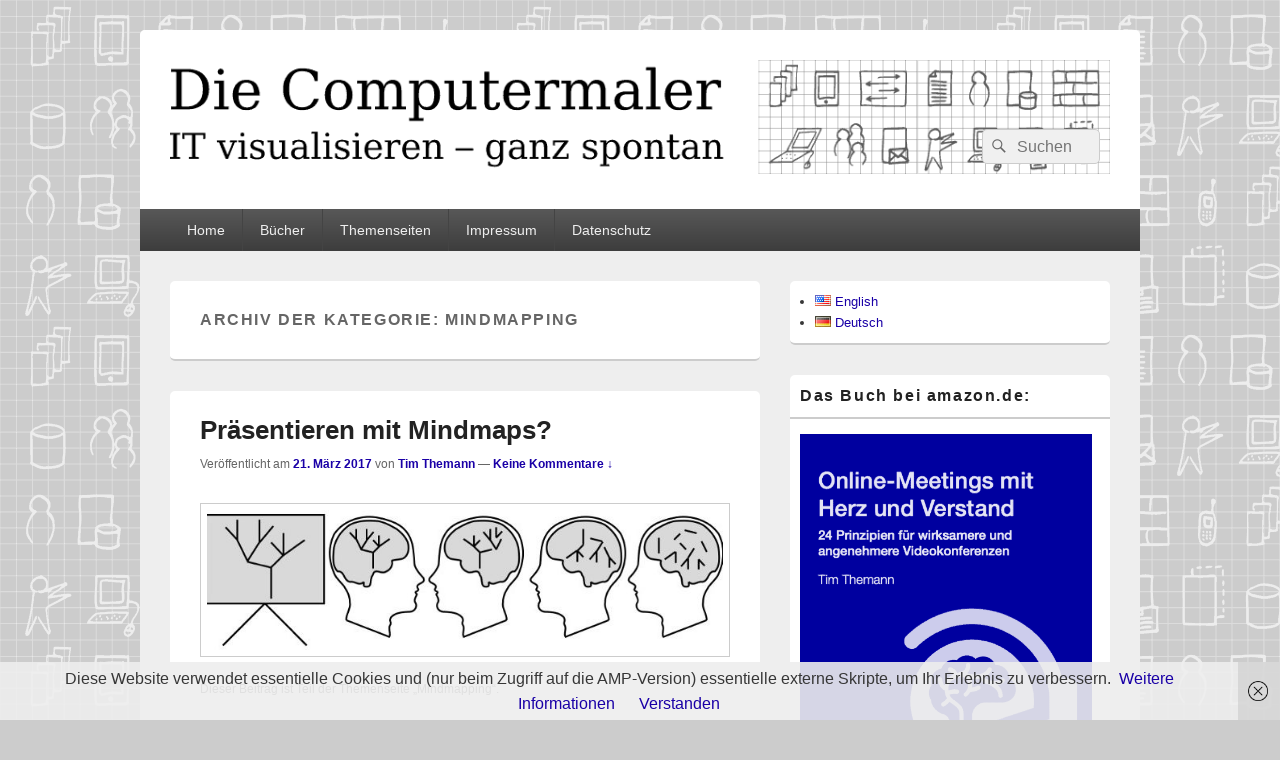

--- FILE ---
content_type: text/html; charset=UTF-8
request_url: https://die-computermaler.de/category/mindmapping/
body_size: 15185
content:
<!DOCTYPE html> <!--[if IE 6]><html id="ie6"  xmlns="http://www.w3.org/1999/xhtml" prefix="" lang="de-DE"> <![endif]--> <!--[if IE 7]><html id="ie7"  xmlns="http://www.w3.org/1999/xhtml" prefix="" lang="de-DE"> <![endif]--> <!--[if IE 8]><html id="ie8"  xmlns="http://www.w3.org/1999/xhtml" prefix="" lang="de-DE"> <![endif]--> <!--[if !(IE 6) | !(IE 7) | !(IE 8)  ]><!--><html  xmlns="http://www.w3.org/1999/xhtml" prefix="" lang="de-DE"> <!--<![endif]--><head><meta charset="UTF-8" /><meta name="viewport" content="width=device-width, initial-scale=1"><link rel="profile" href="http://gmpg.org/xfn/11" /><link rel="pingback" href="https://die-computermaler.de/xmlrpc.php" /><meta name="referrer" content="no-referrer"><meta name="description" content="Content filed under the Mindmapping category." /><meta name="keywords" content="mindmapping" /><meta property="og:type" content="website" /><meta property="og:site_name" content="Die Computermaler" /><meta property="og:title" content="Mindmapping" /><meta property="og:url" content="https://die-computermaler.de/category/mindmapping/" /><meta property="og:description" content="Content filed under the Mindmapping category." /><meta property="og:locale" content="de" /><meta name="twitter:card" content="summary_large_image" /><meta name="twitter:creator" content="@computermaler" /><meta name="twitter:site" content="@computermaler" /><meta name="twitter:title" content="Mindmapping" /><meta name="twitter:description" content="Content filed under the Mindmapping category." /><link rel="publisher" type="text/html" title="Die Computermaler" href="https://die-computermaler.de/" /><style id="aoatfcss" media="all">:root{--wp-admin-theme-color:#007cba;--wp-admin-theme-color-darker-10:#006ba1;--wp-admin-theme-color-darker-20:#005a87}:root{--wp-admin-theme-color:#007cba;--wp-admin-theme-color-darker-10:#006ba1;--wp-admin-theme-color-darker-20:#005a87}@font-face{font-family:"Genericons";src:url(//die-computermaler.de/wp-content/themes/catch-box/genericons/./Genericons.eot);src:url(//die-computermaler.de/wp-content/themes/catch-box/genericons/./Genericons.eot?) format("embedded-opentype");font-weight:400;font-style:normal}@media screen and (-webkit-min-device-pixel-ratio:0){@font-face{font-family:"Genericons";src:url(//die-computermaler.de/wp-content/themes/catch-box/genericons/./Genericons.svg#Genericons) format("svg")}}.genericon{font-size:16px;vertical-align:top;text-align:center;display:inline-block;font-family:"Genericons";font-style:normal;font-weight:400;font-variant:normal;line-height:1;text-decoration:inherit;text-transform:none;-moz-osx-font-smoothing:grayscale;-webkit-font-smoothing:antialiased;speak:none}.genericon-menu:before{content:"\f419"}html,body,div,span,h1,h2,h3,p,a,strong,ol,ul,li,form,label{border:0;font-family:inherit;font-size:100%;font-style:inherit;font-weight:inherit;margin:0;outline:0;padding:0;vertical-align:baseline}:focus{outline:0}body{background:#fff;line-height:1}ol,ul{list-style:none}a img{border:0}article,aside,footer,header,nav,section{display:block}button{-webkit-appearance:button}.site{width:1000px}#primary{float:left;width:590px}#secondary{width:320px}#secondary{float:right}#hgroup{display:block}.site{margin:30px auto}#main{padding:30px 30px 0}#header-content,#access div{margin:0 30px}#header-content{padding:30px 0}.hentry,p,ul,ol,.widget{margin-bottom:30px}.hentry{padding:10px 30px 30px}.entry-title{padding:10px 0 5px}ul,ol{margin-left:25px}.entry-summary{padding-top:30px}#access ul.menu{margin:0;padding:0}.widget{padding:10px}.widget-title{margin:0 -10px 10px;padding:0 10px 10px}#content .entry-summary img{margin-bottom:1em}body,button,input{color:#373737;font-family:"Helvetica Neue",Helvetica,Arial,sans-serif;font-size:16px;font-weight:300;line-height:1.62em}body{background:#ccc}.site{background:#eee;-moz-border-radius:5px;border-radius:5px}h1,h2,h3{clear:both;line-height:1.4}ul{list-style:disc}ol{list-style-type:decimal}ul ul{margin-bottom:0}strong{font-weight:700}a{color:#337ab7;text-decoration:none}.search-submit:before,a#scrollup{-moz-osx-font-smoothing:grayscale;-webkit-font-smoothing:antialiased;display:inline-block;font-family:"Genericons";font-size:16px;font-style:normal;font-variant:normal;font-weight:400;line-height:1;speak:none;text-align:center;text-decoration:inherit;text-transform:none;vertical-align:top}.screen-reader-text{clip:rect(1px,1px,1px,1px);height:1px;overflow:hidden;position:absolute!important;width:1px;word-wrap:normal!important}.site .skip-link{background-color:#f1f1f1;box-shadow:0 0 1px 1px rgba(0,0,0,.2);color:#21759b;display:block;font:bold 14px/normal "Helvetica Neue",Helvetica,Arial,sans-serif;left:-9999em;outline:none;padding:15px 23px 14px;text-decoration:none;text-transform:none;top:-9999em}.clearfix:after{visibility:hidden;display:block;font-size:0;content:" ";clear:both;height:0}.clearfix{display:inline-block}.clearfix{display:block}.widget:after{content:"\0020";display:block;height:0;clear:both;visibility:hidden}#branding{background-color:#fff;position:relative;z-index:51;-moz-border-radius:5px 5px 0 0;border-radius:5px 5px 0 0}#site-title{padding:0;font-size:36px;line-height:46px;margin:0}#site-title a{color:#111;font-weight:700;text-decoration:none}#site-description{color:#555;font-size:14px;line-height:1.62em;margin:0}.logo-wrap{clear:both;display:inline-block;float:left;max-width:100%}#branding img{height:auto;max-width:100%}#site-logo{line-height:0}#branding #site-logo img{margin:0}#access{background:#3d3d3d;background:-moz-linear-gradient(#585858,#3d3d3d);background:-o-linear-gradient(#585858,#3d3d3d);background:-webkit-gradient(linear,0% 0%,0% 100%,from(#585858),to(#3d3d3d));background:-webkit-linear-gradient(#585858,#3d3d3d);clear:both;display:block;float:left;margin:0 auto;width:100%}#access ul.menu{font-size:14px;list-style:none}#access ul.menu li{border-left:1px solid #444;float:left;position:relative}#access ul.menu a{color:#eee;line-height:3em;padding:0 1.2125em;text-decoration:none}#access ul.menu a{display:block}#access ul.menu ul{-moz-box-shadow:0 3px 3px rgba(0,0,0,.2);-webkit-box-shadow:0 3px 3px rgba(0,0,0,.2);box-shadow:0 3px 3px rgba(0,0,0,.2);float:left;margin:0;position:absolute;top:3em;left:-999em;list-style:none;width:188px;z-index:99999}#access ul.menu ul a{background:#f9f9f9;border-bottom:1px dotted #ccc;color:#444;font-size:13px;font-weight:400;height:auto;line-height:1.4em;padding:10px;width:168px}#access ul.menu li:first-child,#access ul.menu ul li{border:none}#access .menu .current-menu-item>a,#access .menu .current-menu-ancestor>a,#access .menu .current_page_item>a{font-weight:700}#access ul.menu ul a{box-sizing:content-box}.searchform{position:relative}#branding .searchform{float:right}.search-field{background-color:#f0f0f0;border:1px solid #ccc;border-radius:5px;-webkit-border-radius:5px;-webkit-appearance:none;-webkit-box-sizing:border-box;-moz-box-sizing:border-box;box-sizing:border-box;color:#222;padding:4px 10px 4px 34px;width:100%}#branding .search-field{-webkit-box-sizing:content-box;-moz-box-sizing:content-box;box-sizing:content-box;float:right;width:72px}.search-submit{background:transparent none;border:none;bottom:0;color:#666;overflow:hidden;padding:0;position:absolute;top:0;left:0;width:30px}.search-submit:before{content:"\f400";font-size:18px;left:2px;line-height:32px;position:relative;width:30px}#main{background-color:#eee;clear:both}.hentry{background-color:#fff;border-bottom:2px solid #ccc;-moz-border-radius:5px;border-radius:5px;position:relative;width:auto;word-wrap:break-word}.entry-title{clear:both;font-size:26px;font-weight:700;line-height:1.5em}.entry-title,.entry-title a{color:#222;text-decoration:none}.entry-meta{color:#666;clear:both;font-size:12px;line-height:18px}.entry-meta a{font-weight:700}.widget img{max-width:100%;text-align:center}img[class*=attachment-]{height:auto}img.size-full,img.wp-post-image{max-width:97.4%;height:auto}p img{margin-top:.4em}img.wp-post-image{border:1px solid #ccc;-webkit-box-sizing:border-box;-moz-box-sizing:border-box;box-sizing:border-box;max-width:100%;padding:6px}.widget-area{font-size:13px;line-height:1.62em}.widget{background-color:#fff;border-bottom:2px solid #ccc;-moz-border-radius:5px;border-radius:5px;clear:both}.widget-title{border-bottom:2px solid #ccc;color:#222;font-size:16px;font-weight:700;letter-spacing:.1em}.widget ul{font-size:15px;margin:0 0 0 1em}.widget ul li{font-size:13px}.widget a{font-weight:400;text-decoration:none}a#scrollup{background-color:#000;bottom:20px;border-radius:5px;-moz-border-radius:5px;-webkit-border-radius:5px;color:#fff;display:none;font-size:24px;padding:5px;position:fixed;right:20px;text-decoration:none;opacity:.5;filter:alpha(opacity=50);z-index:999}a#scrollup:before{content:'\f432'}.mobile-menu-anchor{display:none}.mobile-menu-text{font-size:16px;line-height:1;padding:0 10px;vertical-align:top}#mobile-header-left-menu{float:left}.mobile-menu-anchor a.genericon-menu{color:#ddd;font-size:20px;padding:10px;text-decoration:none}#mobile-header-left-menu a.genericon-menu{padding-left:20px}.one-menu #mobile-header-left-menu a.genericon-menu{padding-left:10px}@-ms-viewport{width:device-width}@viewport{width:device-width}@media screen and (max-width:1024px){.site{width:960px}#primary{width:565px}.site{margin:25px auto}#main{padding:25px 25px 0}#header-content{margin:0 25px}#header-content{padding:25px 0}.hentry,p,ul,ol,.widget{margin-bottom:25px}.hentry{padding:10px 25px 25px}.entry-title{padding:10px 0 5px}.entry-summary{padding-top:20px}}@media screen and (max-width:990px){.site{width:910px}#primary{width:515px}}@media screen and (max-width:960px){.site{width:720px}#primary,#secondary{display:block;float:none;width:100%}#access ul.menu a{font-size:15px;line-height:3em;padding:0 20px;text-align:left}#access ul.menu ul a{font-size:15px;line-height:1.66em}.menu-access-wrap{background-color:#3d3d3d;clear:both;display:block;padding:0;position:relative}#access,#access ul.menu ul a{background:0 0;background-color:#3d3d3d;color:#eee;border:none}.site-header-menu{display:none;width:100%}.mobile-menu-anchor{display:inline-block}#access ul.menu li{border-left:none;float:none}.menu-access-wrap #access ul.menu li{border-bottom:1px dotted #ccc}.site-header-menu #access .menu-item-has-children>a{margin-right:45px;padding-right:0}#access ul.menu ul{position:relative;box-shadow:none}#access ul.menu ul{left:auto;position:relative;top:auto;width:100%}#access ul.menu ul a{width:auto;padding-left:30px}.site-header-menu #access ul ul{display:none}.one-menu .menu-access-wrap{text-align:center}.one-menu #mobile-header-left-menu{float:none}.site{margin:20px auto}#main{padding:20px 20px 0}#header-content{margin:0 20px}#access div{margin:0}#header-content{padding:20px 0}.hentry,p,ul,ol,.widget{margin-bottom:20px}.hentry{padding:10px 20px 20px}.entry-summary{padding-top:20px}}@media screen and (max-width:767px){.site{width:600px}.logo-wrap{display:block;float:none;text-align:center}#branding .searchform,#branding .search-field{float:none}#branding .searchform{display:inline-block;margin-top:0;position:relative;right:auto;text-align:center;top:auto}#header-content{text-align:center}#site-title{padding:0}#site-title,#site-description{margin-right:0}#site-title{font-size:28px;line-height:38px}#access ul{font-size:12px}.entry-title{font-size:22px}.entry-meta{font-size:12px}}@media screen and (max-width:640px){.site{width:460px}}@media screen and (max-width:479px){.site{width:100%}#branding{border-radius:0}img.size-full,img.wp-post-image{max-width:94.6%}#site-title{font-size:26px;line-height:36px}#site-description{font-size:12px}.site{margin:0 auto}#main{padding:15px 15px 0}#header-content{margin:0 15px}#header-content{padding:15px 0}.hentry,p,ul,ol,.widget{margin-bottom:15px}.hentry{padding:10px 15px 15px}.entry-title{padding:10px 0 5px}.entry-summary{padding-top:15px}}@media screen and (max-width:360px){.mobile-menu-text{font-size:14px}}@media screen and (max-width:320px){img.size-full,img.wp-post-image{max-width:92%;padding:3%}.hentry,.widget{border-radius:0}#main{padding:10px 0 0}#header-content{margin:0 10px}#header-content{padding:10px 0}.hentry,p,ul,ol,.widget{margin-bottom:10px}.hentry{padding:5px 10px 10px}.entry-title{padding:8px 0 4px}}body{-webkit-font-feature-settings:"liga";font-feature-settings:"liga";-ms-font-feature-settings:normal}.clearfix:after{content:".";display:block;height:0;clear:both;visibility:hidden}a{color:#1a00a7}#site-title,#site-description{position:absolute!important;clip:rect(1px 1px 1px 1px);clip:rect(1px,1px,1px,1px)}body.custom-background{background-image:url("https://die-computermaler.de/wp-content/uploads/2015/06/Die-Computermaler-Hintergrund.png");background-position:left top;background-size:auto;background-repeat:repeat;background-attachment:scroll}#header-content{padding:30px 0 0}#branding .searchform{right:10px;top:-45px}.hentry p{text-align:justify}</style><link rel="stylesheet" media="print" href="https://die-computermaler.de/wp-content/cache/autoptimize/css/autoptimize_c914c03a778ae2f8e5947844072bfcb7.css" onload="this.onload=null;this.media='all';"><noscript id="aonoscrcss"><link media="all" href="https://die-computermaler.de/wp-content/cache/autoptimize/css/autoptimize_c914c03a778ae2f8e5947844072bfcb7.css" rel="stylesheet"></noscript><title>Mindmapping - Die Computermaler</title><meta name='robots' content='max-image-preview:large' /><style>img:is([sizes="auto" i], [sizes^="auto," i]) { contain-intrinsic-size: 3000px 1500px }</style><link rel="alternate" type="application/rss+xml" title="Die Computermaler &raquo; Feed" href="https://die-computermaler.de/feed/" /><link rel="alternate" type="application/rss+xml" title="Die Computermaler &raquo; Kommentar-Feed" href="https://die-computermaler.de/comments/feed/" /><link rel="alternate" type="application/rss+xml" title="Die Computermaler &raquo; Mindmapping Kategorie-Feed" href="https://die-computermaler.de/category/mindmapping/feed/" /><style id='wp-block-library-theme-inline-css' type='text/css'>.wp-block-audio :where(figcaption){color:#555;font-size:13px;text-align:center}.is-dark-theme .wp-block-audio :where(figcaption){color:#ffffffa6}.wp-block-audio{margin:0 0 1em}.wp-block-code{border:1px solid #ccc;border-radius:4px;font-family:Menlo,Consolas,monaco,monospace;padding:.8em 1em}.wp-block-embed :where(figcaption){color:#555;font-size:13px;text-align:center}.is-dark-theme .wp-block-embed :where(figcaption){color:#ffffffa6}.wp-block-embed{margin:0 0 1em}.blocks-gallery-caption{color:#555;font-size:13px;text-align:center}.is-dark-theme .blocks-gallery-caption{color:#ffffffa6}:root :where(.wp-block-image figcaption){color:#555;font-size:13px;text-align:center}.is-dark-theme :root :where(.wp-block-image figcaption){color:#ffffffa6}.wp-block-image{margin:0 0 1em}.wp-block-pullquote{border-bottom:4px solid;border-top:4px solid;color:currentColor;margin-bottom:1.75em}.wp-block-pullquote cite,.wp-block-pullquote footer,.wp-block-pullquote__citation{color:currentColor;font-size:.8125em;font-style:normal;text-transform:uppercase}.wp-block-quote{border-left:.25em solid;margin:0 0 1.75em;padding-left:1em}.wp-block-quote cite,.wp-block-quote footer{color:currentColor;font-size:.8125em;font-style:normal;position:relative}.wp-block-quote:where(.has-text-align-right){border-left:none;border-right:.25em solid;padding-left:0;padding-right:1em}.wp-block-quote:where(.has-text-align-center){border:none;padding-left:0}.wp-block-quote.is-large,.wp-block-quote.is-style-large,.wp-block-quote:where(.is-style-plain){border:none}.wp-block-search .wp-block-search__label{font-weight:700}.wp-block-search__button{border:1px solid #ccc;padding:.375em .625em}:where(.wp-block-group.has-background){padding:1.25em 2.375em}.wp-block-separator.has-css-opacity{opacity:.4}.wp-block-separator{border:none;border-bottom:2px solid;margin-left:auto;margin-right:auto}.wp-block-separator.has-alpha-channel-opacity{opacity:1}.wp-block-separator:not(.is-style-wide):not(.is-style-dots){width:100px}.wp-block-separator.has-background:not(.is-style-dots){border-bottom:none;height:1px}.wp-block-separator.has-background:not(.is-style-wide):not(.is-style-dots){height:2px}.wp-block-table{margin:0 0 1em}.wp-block-table td,.wp-block-table th{word-break:normal}.wp-block-table :where(figcaption){color:#555;font-size:13px;text-align:center}.is-dark-theme .wp-block-table :where(figcaption){color:#ffffffa6}.wp-block-video :where(figcaption){color:#555;font-size:13px;text-align:center}.is-dark-theme .wp-block-video :where(figcaption){color:#ffffffa6}.wp-block-video{margin:0 0 1em}:root :where(.wp-block-template-part.has-background){margin-bottom:0;margin-top:0;padding:1.25em 2.375em}</style><style id='classic-theme-styles-inline-css' type='text/css'>/*! This file is auto-generated */
.wp-block-button__link{color:#fff;background-color:#32373c;border-radius:9999px;box-shadow:none;text-decoration:none;padding:calc(.667em + 2px) calc(1.333em + 2px);font-size:1.125em}.wp-block-file__button{background:#32373c;color:#fff;text-decoration:none}</style><style id='global-styles-inline-css' type='text/css'>:root{--wp--preset--aspect-ratio--square: 1;--wp--preset--aspect-ratio--4-3: 4/3;--wp--preset--aspect-ratio--3-4: 3/4;--wp--preset--aspect-ratio--3-2: 3/2;--wp--preset--aspect-ratio--2-3: 2/3;--wp--preset--aspect-ratio--16-9: 16/9;--wp--preset--aspect-ratio--9-16: 9/16;--wp--preset--color--black: #000000;--wp--preset--color--cyan-bluish-gray: #abb8c3;--wp--preset--color--white: #ffffff;--wp--preset--color--pale-pink: #f78da7;--wp--preset--color--vivid-red: #cf2e2e;--wp--preset--color--luminous-vivid-orange: #ff6900;--wp--preset--color--luminous-vivid-amber: #fcb900;--wp--preset--color--light-green-cyan: #7bdcb5;--wp--preset--color--vivid-green-cyan: #00d084;--wp--preset--color--pale-cyan-blue: #8ed1fc;--wp--preset--color--vivid-cyan-blue: #0693e3;--wp--preset--color--vivid-purple: #9b51e0;--wp--preset--color--dark-gray: #373737;--wp--preset--color--medium-gray: #cccccc;--wp--preset--color--light-gray: #eeeeee;--wp--preset--color--blue: #1982d1;--wp--preset--gradient--vivid-cyan-blue-to-vivid-purple: linear-gradient(135deg,rgba(6,147,227,1) 0%,rgb(155,81,224) 100%);--wp--preset--gradient--light-green-cyan-to-vivid-green-cyan: linear-gradient(135deg,rgb(122,220,180) 0%,rgb(0,208,130) 100%);--wp--preset--gradient--luminous-vivid-amber-to-luminous-vivid-orange: linear-gradient(135deg,rgba(252,185,0,1) 0%,rgba(255,105,0,1) 100%);--wp--preset--gradient--luminous-vivid-orange-to-vivid-red: linear-gradient(135deg,rgba(255,105,0,1) 0%,rgb(207,46,46) 100%);--wp--preset--gradient--very-light-gray-to-cyan-bluish-gray: linear-gradient(135deg,rgb(238,238,238) 0%,rgb(169,184,195) 100%);--wp--preset--gradient--cool-to-warm-spectrum: linear-gradient(135deg,rgb(74,234,220) 0%,rgb(151,120,209) 20%,rgb(207,42,186) 40%,rgb(238,44,130) 60%,rgb(251,105,98) 80%,rgb(254,248,76) 100%);--wp--preset--gradient--blush-light-purple: linear-gradient(135deg,rgb(255,206,236) 0%,rgb(152,150,240) 100%);--wp--preset--gradient--blush-bordeaux: linear-gradient(135deg,rgb(254,205,165) 0%,rgb(254,45,45) 50%,rgb(107,0,62) 100%);--wp--preset--gradient--luminous-dusk: linear-gradient(135deg,rgb(255,203,112) 0%,rgb(199,81,192) 50%,rgb(65,88,208) 100%);--wp--preset--gradient--pale-ocean: linear-gradient(135deg,rgb(255,245,203) 0%,rgb(182,227,212) 50%,rgb(51,167,181) 100%);--wp--preset--gradient--electric-grass: linear-gradient(135deg,rgb(202,248,128) 0%,rgb(113,206,126) 100%);--wp--preset--gradient--midnight: linear-gradient(135deg,rgb(2,3,129) 0%,rgb(40,116,252) 100%);--wp--preset--font-size--small: 14px;--wp--preset--font-size--medium: 20px;--wp--preset--font-size--large: 24px;--wp--preset--font-size--x-large: 42px;--wp--preset--font-size--normal: 16px;--wp--preset--font-size--huge: 26px;--wp--preset--spacing--20: 0.44rem;--wp--preset--spacing--30: 0.67rem;--wp--preset--spacing--40: 1rem;--wp--preset--spacing--50: 1.5rem;--wp--preset--spacing--60: 2.25rem;--wp--preset--spacing--70: 3.38rem;--wp--preset--spacing--80: 5.06rem;--wp--preset--shadow--natural: 6px 6px 9px rgba(0, 0, 0, 0.2);--wp--preset--shadow--deep: 12px 12px 50px rgba(0, 0, 0, 0.4);--wp--preset--shadow--sharp: 6px 6px 0px rgba(0, 0, 0, 0.2);--wp--preset--shadow--outlined: 6px 6px 0px -3px rgba(255, 255, 255, 1), 6px 6px rgba(0, 0, 0, 1);--wp--preset--shadow--crisp: 6px 6px 0px rgba(0, 0, 0, 1);}:where(.is-layout-flex){gap: 0.5em;}:where(.is-layout-grid){gap: 0.5em;}body .is-layout-flex{display: flex;}.is-layout-flex{flex-wrap: wrap;align-items: center;}.is-layout-flex > :is(*, div){margin: 0;}body .is-layout-grid{display: grid;}.is-layout-grid > :is(*, div){margin: 0;}:where(.wp-block-columns.is-layout-flex){gap: 2em;}:where(.wp-block-columns.is-layout-grid){gap: 2em;}:where(.wp-block-post-template.is-layout-flex){gap: 1.25em;}:where(.wp-block-post-template.is-layout-grid){gap: 1.25em;}.has-black-color{color: var(--wp--preset--color--black) !important;}.has-cyan-bluish-gray-color{color: var(--wp--preset--color--cyan-bluish-gray) !important;}.has-white-color{color: var(--wp--preset--color--white) !important;}.has-pale-pink-color{color: var(--wp--preset--color--pale-pink) !important;}.has-vivid-red-color{color: var(--wp--preset--color--vivid-red) !important;}.has-luminous-vivid-orange-color{color: var(--wp--preset--color--luminous-vivid-orange) !important;}.has-luminous-vivid-amber-color{color: var(--wp--preset--color--luminous-vivid-amber) !important;}.has-light-green-cyan-color{color: var(--wp--preset--color--light-green-cyan) !important;}.has-vivid-green-cyan-color{color: var(--wp--preset--color--vivid-green-cyan) !important;}.has-pale-cyan-blue-color{color: var(--wp--preset--color--pale-cyan-blue) !important;}.has-vivid-cyan-blue-color{color: var(--wp--preset--color--vivid-cyan-blue) !important;}.has-vivid-purple-color{color: var(--wp--preset--color--vivid-purple) !important;}.has-black-background-color{background-color: var(--wp--preset--color--black) !important;}.has-cyan-bluish-gray-background-color{background-color: var(--wp--preset--color--cyan-bluish-gray) !important;}.has-white-background-color{background-color: var(--wp--preset--color--white) !important;}.has-pale-pink-background-color{background-color: var(--wp--preset--color--pale-pink) !important;}.has-vivid-red-background-color{background-color: var(--wp--preset--color--vivid-red) !important;}.has-luminous-vivid-orange-background-color{background-color: var(--wp--preset--color--luminous-vivid-orange) !important;}.has-luminous-vivid-amber-background-color{background-color: var(--wp--preset--color--luminous-vivid-amber) !important;}.has-light-green-cyan-background-color{background-color: var(--wp--preset--color--light-green-cyan) !important;}.has-vivid-green-cyan-background-color{background-color: var(--wp--preset--color--vivid-green-cyan) !important;}.has-pale-cyan-blue-background-color{background-color: var(--wp--preset--color--pale-cyan-blue) !important;}.has-vivid-cyan-blue-background-color{background-color: var(--wp--preset--color--vivid-cyan-blue) !important;}.has-vivid-purple-background-color{background-color: var(--wp--preset--color--vivid-purple) !important;}.has-black-border-color{border-color: var(--wp--preset--color--black) !important;}.has-cyan-bluish-gray-border-color{border-color: var(--wp--preset--color--cyan-bluish-gray) !important;}.has-white-border-color{border-color: var(--wp--preset--color--white) !important;}.has-pale-pink-border-color{border-color: var(--wp--preset--color--pale-pink) !important;}.has-vivid-red-border-color{border-color: var(--wp--preset--color--vivid-red) !important;}.has-luminous-vivid-orange-border-color{border-color: var(--wp--preset--color--luminous-vivid-orange) !important;}.has-luminous-vivid-amber-border-color{border-color: var(--wp--preset--color--luminous-vivid-amber) !important;}.has-light-green-cyan-border-color{border-color: var(--wp--preset--color--light-green-cyan) !important;}.has-vivid-green-cyan-border-color{border-color: var(--wp--preset--color--vivid-green-cyan) !important;}.has-pale-cyan-blue-border-color{border-color: var(--wp--preset--color--pale-cyan-blue) !important;}.has-vivid-cyan-blue-border-color{border-color: var(--wp--preset--color--vivid-cyan-blue) !important;}.has-vivid-purple-border-color{border-color: var(--wp--preset--color--vivid-purple) !important;}.has-vivid-cyan-blue-to-vivid-purple-gradient-background{background: var(--wp--preset--gradient--vivid-cyan-blue-to-vivid-purple) !important;}.has-light-green-cyan-to-vivid-green-cyan-gradient-background{background: var(--wp--preset--gradient--light-green-cyan-to-vivid-green-cyan) !important;}.has-luminous-vivid-amber-to-luminous-vivid-orange-gradient-background{background: var(--wp--preset--gradient--luminous-vivid-amber-to-luminous-vivid-orange) !important;}.has-luminous-vivid-orange-to-vivid-red-gradient-background{background: var(--wp--preset--gradient--luminous-vivid-orange-to-vivid-red) !important;}.has-very-light-gray-to-cyan-bluish-gray-gradient-background{background: var(--wp--preset--gradient--very-light-gray-to-cyan-bluish-gray) !important;}.has-cool-to-warm-spectrum-gradient-background{background: var(--wp--preset--gradient--cool-to-warm-spectrum) !important;}.has-blush-light-purple-gradient-background{background: var(--wp--preset--gradient--blush-light-purple) !important;}.has-blush-bordeaux-gradient-background{background: var(--wp--preset--gradient--blush-bordeaux) !important;}.has-luminous-dusk-gradient-background{background: var(--wp--preset--gradient--luminous-dusk) !important;}.has-pale-ocean-gradient-background{background: var(--wp--preset--gradient--pale-ocean) !important;}.has-electric-grass-gradient-background{background: var(--wp--preset--gradient--electric-grass) !important;}.has-midnight-gradient-background{background: var(--wp--preset--gradient--midnight) !important;}.has-small-font-size{font-size: var(--wp--preset--font-size--small) !important;}.has-medium-font-size{font-size: var(--wp--preset--font-size--medium) !important;}.has-large-font-size{font-size: var(--wp--preset--font-size--large) !important;}.has-x-large-font-size{font-size: var(--wp--preset--font-size--x-large) !important;}
:where(.wp-block-post-template.is-layout-flex){gap: 1.25em;}:where(.wp-block-post-template.is-layout-grid){gap: 1.25em;}
:where(.wp-block-columns.is-layout-flex){gap: 2em;}:where(.wp-block-columns.is-layout-grid){gap: 2em;}
:root :where(.wp-block-pullquote){font-size: 1.5em;line-height: 1.6;}</style><style id='wp-typography-custom-inline-css' type='text/css'>sup, sub{font-size: 75%;line-height: 100%}sup{vertical-align: 60%}sub{vertical-align: -10%}.amp{font-family: Baskerville, "Goudy Old Style", Palatino, "Book Antiqua", "Warnock Pro", serif;font-size: 1.1em;font-style: italic;font-weight: normal;line-height: 1em}.caps{font-size: 90%}.dquo{margin-left: -0.4em}.quo{margin-left: -0.2em}.pull-single{margin-left: -0.15em}.push-single{margin-right: 0.15em}.pull-double{margin-left: -0.38em}.push-double{margin-right: 0.38em}</style><style id='wp-typography-safari-font-workaround-inline-css' type='text/css'>body {-webkit-font-feature-settings: "liga";font-feature-settings: "liga";-ms-font-feature-settings: normal;}</style><style id='wpgdprc-front-css-inline-css' type='text/css'>:root{--wp-gdpr--bar--background-color: #000000;--wp-gdpr--bar--color: #ffffff;--wp-gdpr--button--background-color: #000000;--wp-gdpr--button--background-color--darken: #000000;--wp-gdpr--button--color: #ffffff;}</style><style id='jqlb-overrides-inline-css' type='text/css'>#outerImageContainer {
				box-shadow: 0 0 4px 2px rgba(0,0,0,.2);
			}
			#imageContainer{
				padding: 6px;
			}
			#imageDataContainer {
				box-shadow: 0 -4px 0 0 #fff, 0 0 4px 2px rgba(0,0,0,.1);
				z-index: auto;
			}
			#prevArrow,
			#nextArrow{
				background-color: rgba(255,255,255,.7;
				color: #000000;
			}</style> <script type="text/javascript" id="catchbox-menu-js-extra">var screenReaderText = {"expand":"Untermen\u00fc \u00f6ffnen","collapse":"Untermen\u00fc schlie\u00dfen"};</script> <script type="text/javascript" id="wpgdprc-front-js-js-extra">var wpgdprcFront = {"ajaxUrl":"https:\/\/die-computermaler.de\/wp-admin\/admin-ajax.php","ajaxNonce":"7647ea133a","ajaxArg":"security","pluginPrefix":"wpgdprc","blogId":"1","isMultiSite":"","locale":"de_DE","showSignUpModal":"","showFormModal":"","cookieName":"wpgdprc-consent","consentVersion":"","path":"\/","prefix":"wpgdprc"};</script> <link rel="https://api.w.org/" href="https://die-computermaler.de/wp-json/" /><link rel="alternate" title="JSON" type="application/json" href="https://die-computermaler.de/wp-json/wp/v2/categories/206" /><link rel="EditURI" type="application/rsd+xml" title="RSD" href="https://die-computermaler.de/xmlrpc.php?rsd" /><meta name="generator" content="WordPress 6.8.3" /><meta name="google-site-verification" content="sLG-bZiNzfgVZLsaJRrvI_hrUMIHlk2UWUA7e7ikBXs" /><meta name="msvalidate.01" content="917CB8178814A234BD3F566BA42148D8" /><style>/* Link color */
		a,
		#site-title a:focus,
		#site-title a:hover,
		#site-title a:active,
		.entry-title a:hover,
		.entry-title a:focus,
		.entry-title a:active,
		.widget_catchbox_ephemera .comments-link a:hover,
		section.recent-posts .other-recent-posts a[rel="bookmark"]:hover,
		section.recent-posts .other-recent-posts .comments-link a:hover,
		.format-image footer.entry-meta a:hover,
		#site-generator a:hover {
			color: #1a00a7;
		}
		section.recent-posts .other-recent-posts .comments-link a:hover {
			border-color: #1a00a7;
		}</style><style type="text/css">#site-title,
		#site-description {
			position: absolute !important;
			clip: rect(1px 1px 1px 1px); /* IE6, IE7 */
			clip: rect(1px, 1px, 1px, 1px);
		}</style><style type="text/css" id="custom-background-css">body.custom-background { background-image: url("https://die-computermaler.de/wp-content/uploads/2015/06/Die-Computermaler-Hintergrund.png"); background-position: left top; background-size: auto; background-repeat: repeat; background-attachment: scroll; }</style><link rel="icon" href="https://die-computermaler.de/wp-content/uploads/2014/01/favicon.ico" sizes="32x32" /><link rel="icon" href="https://die-computermaler.de/wp-content/uploads/2014/01/favicon.ico" sizes="192x192" /><link rel="apple-touch-icon" href="https://die-computermaler.de/wp-content/uploads/2014/01/favicon.ico" /><meta name="msapplication-TileImage" content="https://die-computermaler.de/wp-content/uploads/2014/01/favicon.ico" /><style type="text/css" id="wp-custom-css">#header-content { padding: 30px 0px 0px 0px; }

#branding .searchform {
    right: 10px;
	top: -45px;
}

.hentry p { text-align: justify; }
.hentry li { text-align: justify; }

.notes { font-weight: bold; margin-bottom: 6px; }
.simple-footnotes { font-size: 12px; }
.simple-footnote sup { font-size: 75%; margin-left: 1px; top: -0.2em}
.simple-footnotes li { text-align: left; }

.c-accordion__title:after {color: red;}

.shariff {
margin-bottom: 25px;
}

/**
* KEYS.css
*
* A simple stylesheet for rendering beautiful keyboard-style elements.
*
* Author: Michael Hüneburg
* Website: http://michaelhue.com/keyscss
* License: MIT License (see LICENSE.txt)
*/

/* Base style, essential for every key. */
kbd, .key {
display: inline;
display: inline-block;
min-width: 1em;
padding: .2em .3em;
font: normal .85em/1 "Lucida Grande", Lucida, Arial, sans-serif;
text-align: center;
text-decoration: none;
-moz-border-radius: .3em;
-webkit-border-radius: .3em;
border-radius: .3em;
border: none;
cursor: default;
-moz-user-select: none;
-webkit-user-select: none;
user-select: none;
}
kbd[title], .key[title] {
cursor: help;
}

/* Dark style for display on light background. This is the default style. */
kbd, kbd.dark, .dark-keys kbd, .key, .key.dark, .dark-keys .key {
background: rgb(80, 80, 80);
background: -moz-linear-gradient(top, rgb(60, 60, 60), rgb(80, 80, 80));
background: -webkit-gradient(linear, left top, left bottom, from(rgb(60, 60, 60)), to(rgb(80, 80, 80)));
color: rgb(250, 250, 250);
text-shadow: -1px -1px 0 rgb(70, 70, 70);
-moz-box-shadow: inset 0 0 1px rgb(150, 150, 150), inset 0 -.05em .4em rgb(80, 80, 80), 0 .1em 0 rgb(30, 30, 30), 0 .1em .1em rgba(0, 0, 0, .3);
-webkit-box-shadow: inset 0 0 1px rgb(150, 150, 150), inset 0 -.05em .4em rgb(80, 80, 80), 0 .1em 0 rgb(30, 30, 30), 0 .1em .1em rgba(0, 0, 0, .3);
box-shadow: inset 0 0 1px rgb(150, 150, 150), inset 0 -.05em .4em rgb(80, 80, 80), 0 .1em 0 rgb(30, 30, 30), 0 .1em .1em rgba(0, 0, 0, .3);
}

/* Light style for display on dark background. */
kbd.light, .light-keys kbd, .key.light, .light-keys .key {
background: rgb(250, 250, 250);
background: -moz-linear-gradient(top, rgb(210, 210, 210), rgb(255, 255, 255));
background: -webkit-gradient(linear, left top, left bottom, from(rgb(210, 210, 210)), to(rgb(255, 255, 255)));
color: rgb(50, 50, 50);
text-shadow: 0 0 2px rgb(255, 255, 255);
-moz-box-shadow: inset 0 0 1px rgb(255, 255, 255), inset 0 0 .4em rgb(200, 200, 200), 0 .1em 0 rgb(130, 130, 130), 0 .11em 0 rgba(0, 0, 0, .4), 0 .1em .11em rgba(0, 0, 0, .9);
-webkit-box-shadow: inset 0 0 1px rgb(255, 255, 255), inset 0 0 .4em rgb(200, 200, 200), 0 .1em 0 rgb(130, 130, 130), 0 .11em 0 rgba(0, 0, 0, .4), 0 .1em .11em rgba(0, 0, 0, .9);
box-shadow: inset 0 0 1px rgb(255, 255, 255), inset 0 0 .4em rgb(200, 200, 200), 0 .1em 0 rgb(130, 130, 130), 0 .11em 0 rgba(0, 0, 0, .4), 0 .1em .11em rgba(0, 0, 0, .9);
}</style></head><body class="archive category category-mindmapping category-206 custom-background wp-custom-logo wp-embed-responsive wp-theme-catch-box single-author right-sidebar one-menu header-image-top"><div id="page" class="hfeed site"> <a href="#main" class="skip-link screen-reader-text">Zum Inhalt springen</a><header id="branding" role="banner"><div id="header-content" class="clearfix"><div class="logo-wrap clearfix"><div id="site-logo"><a href="https://die-computermaler.de/" class="custom-logo-link" rel="home"><img width="1000" height="121" src="https://die-computermaler.de/wp-content/uploads/2015/06/Die-Computermaler-Das-Blog-zum-Buch-Titel.png" class="custom-logo" alt="Die Computermaler - Das Blog zum Buch - Titel" decoding="async" fetchpriority="high" srcset="https://die-computermaler.de/wp-content/uploads/2015/06/Die-Computermaler-Das-Blog-zum-Buch-Titel.png 1000w, https://die-computermaler.de/wp-content/uploads/2015/06/Die-Computermaler-Das-Blog-zum-Buch-Titel-150x18.png 150w, https://die-computermaler.de/wp-content/uploads/2015/06/Die-Computermaler-Das-Blog-zum-Buch-Titel-300x36.png 300w, https://die-computermaler.de/wp-content/uploads/2015/06/Die-Computermaler-Das-Blog-zum-Buch-Titel-768x93.png 768w" sizes="(max-width: 1000px) 100vw, 1000px" loading="eager" /></a></div><div id="hgroup" class="site-details"><p id="site-title"><a href="https://die-computermaler.de/" rel="home">Die Computermaler</a></p><p id="site-description">IT visualisieren – ganz spontan</p></div></div><form role="search" method="get" class="searchform" action="https://die-computermaler.de/"> <label> <span class="screen-reader-text">Suche nach:</span> <input type="search" class="search-field" placeholder="Suchen" value="" name="s" title="Suche nach:" /> </label> <button type="submit" class="search-submit"><span class="screen-reader-text">Suchen</span></button></form></div><div class="menu-access-wrap mobile-header-menu clearfix"><div id="mobile-header-left-menu" class="mobile-menu-anchor primary-menu"> <a href="#mobile-header-left-nav" id="menu-toggle-primary" class="genericon genericon-menu"> <span class="mobile-menu-text">Menü</span> </a></div><div id="site-header-menu-primary" class="site-header-menu"><nav id="access" class="main-navigation menu-focus" role="navigation" aria-label="Primäres Menü"><h3 class="screen-reader-text">Primäres Menü</h3><div class="menu-header-container"><ul class="menu"><li id="menu-item-2503" class="menu-item menu-item-type-custom menu-item-object-custom menu-item-home menu-item-has-children menu-item-2503"><a href="https://die-computermaler.de/">Home</a><ul class="sub-menu"><li id="menu-item-2639" class="menu-item menu-item-type-custom menu-item-object-custom menu-item-home menu-item-2639"><a href="https://die-computermaler.de">Home (Deutsch)</a></li><li id="menu-item-2638" class="menu-item menu-item-type-custom menu-item-object-custom menu-item-2638"><a href="https://die-computermaler.de/en/">Home (Englisch)</a></li></ul></li><li id="menu-item-36596" class="menu-item menu-item-type-post_type menu-item-object-page menu-item-has-children menu-item-36596"><a href="https://die-computermaler.de/tim-themann-buecher/">Bücher</a><ul class="sub-menu"><li id="menu-item-36597" class="menu-item menu-item-type-post_type menu-item-object-post menu-item-has-children menu-item-36597"><a href="https://die-computermaler.de/das-buch-zum-homeoffice/">„Online-Meetings mit Sinn und Verstand“</a><ul class="sub-menu"><li id="menu-item-36624" class="menu-item menu-item-type-post_type menu-item-object-post menu-item-36624"><a href="https://die-computermaler.de/das-buch-zum-homeoffice/">Das Buch zum #Homeoffice</a></li><li id="menu-item-36622" class="menu-item menu-item-type-taxonomy menu-item-object-post_tag menu-item-36622"><a href="https://die-computermaler.de/tag/24-prinzipien/">Artikel <em>im</em> Buch</a></li><li id="menu-item-36623" class="menu-item menu-item-type-taxonomy menu-item-object-post_tag menu-item-36623"><a href="https://die-computermaler.de/tag/post-24-prinzipien/">zusätzliche Artikel</a></li></ul></li><li id="menu-item-2504" class="menu-item menu-item-type-post_type menu-item-object-page menu-item-has-children menu-item-2504"><a href="https://die-computermaler.de/das-buch/">„Die Computermaler“</a><ul class="sub-menu"><li id="menu-item-2719" class="menu-item menu-item-type-post_type menu-item-object-page menu-item-2719"><a href="https://die-computermaler.de/das-buch/"><strong>Das&nbsp;Buch</strong></a></li><li id="menu-item-2505" class="menu-item menu-item-type-post_type menu-item-object-page menu-item-2505"><a href="https://die-computermaler.de/das-buch/literaturempfehlungen/">Literatur und Links im&nbsp;Buch</a></li><li id="menu-item-2506" class="menu-item menu-item-type-post_type menu-item-object-page menu-item-2506"><a href="https://die-computermaler.de/das-buch/downloads-zum-buch/">Downloads zum&nbsp;Buch</a></li><li id="menu-item-32866" class="menu-item menu-item-type-custom menu-item-object-custom menu-item-32866"><a href="https://die-computermaler.de/tag/buchauszug/">Buchauszüge hier im&nbsp;Blog</a></li></ul></li></ul></li><li id="menu-item-2710" class="menu-item menu-item-type-post_type menu-item-object-page menu-item-has-children menu-item-2710"><a href="https://die-computermaler.de/themenseiten/">Themenseiten</a><ul class="sub-menu"><li id="menu-item-5949" class="menu-item menu-item-type-post_type menu-item-object-page menu-item-5949"><a href="https://die-computermaler.de/themenseite-bildsprache-fuer-die-it-infrastruktur/">„IT-Infrastruktur“</a></li><li id="menu-item-32719" class="menu-item menu-item-type-post_type menu-item-object-page menu-item-32719"><a href="https://die-computermaler.de/themenseite-fotoprotokolle/">„Fotoprotokolle“</a></li><li id="menu-item-2507" class="menu-item menu-item-type-post_type menu-item-object-page menu-item-2507"><a href="https://die-computermaler.de/themenseite-praesentieren/">„Präsentieren“</a></li><li id="menu-item-2711" class="menu-item menu-item-type-post_type menu-item-object-page menu-item-2711"><a href="https://die-computermaler.de/themenseite-mindmapping/">„Mindmapping“</a></li><li id="menu-item-34718" class="menu-item menu-item-type-post_type menu-item-object-page menu-item-34718"><a href="https://die-computermaler.de/themenseite-und-linkliste-canvas/">„Canvas“</a></li><li id="menu-item-35995" class="menu-item menu-item-type-post_type menu-item-object-page menu-item-35995"><a href="https://die-computermaler.de/schoener-schreiben-am-flipchart/">„Schöner“ schreiben am Flipchart</a></li></ul></li><li id="menu-item-2508" class="menu-item menu-item-type-post_type menu-item-object-page menu-item-2508"><a href="https://die-computermaler.de/impressum/">Impressum</a></li><li id="menu-item-34748" class="menu-item menu-item-type-post_type menu-item-object-page menu-item-privacy-policy menu-item-34748"><a rel="privacy-policy" href="https://die-computermaler.de/datenschutz/" title="Datenschutzerklärung">Datenschutz</a></li></ul></div></nav></div></div></header><div id="main" class="clearfix"><div id="primary" class="content-area"><div id="content" role="main"><header class="page-header"><h1 class="page-title">Archiv der Kategorie: <span>Mindmapping</span></h1></header><article id="post-34005" class="post-34005 post type-post status-publish format-standard has-post-thumbnail hentry category-mindmapping category-praesentieren tag-mind-map tag-mindmap tag-powerpoint tag-praesentation tag-praesentieren tag-prezi tag-taxonomie tag-visual-thinking tag-visuelle-kognition tag-visuelles-denken"><header class="entry-header"><h2 class="entry-title"><a href="https://die-computermaler.de/praesentieren-mit-mindmaps/" title="Permanentlink zu Präsentieren mit Mindmaps?" rel="bookmark">Präsentieren mit Mindmaps?</a></h2><div class="entry-meta"> <span class="sep">Veröffentlicht am </span><a href="https://die-computermaler.de/praesentieren-mit-mindmaps/" title="18:45" rel="bookmark"><time class="entry-date updated" datetime="2017-03-21T18:45:29+01:00" pubdate>21. März 2017</time></a><span class="by-author"> <span class="sep"> von </span> <span class="author vcard"><a class="url fn n" href="https://die-computermaler.de/author/timthemann/" title="Alle Beiträge von Tim Themann anzeigen" rel="author">Tim Themann</a></span></span> <span class="sep sep-comment"> &mdash; </span> <span class="comments-link"> <a href="https://die-computermaler.de/praesentieren-mit-mindmaps/#respond">Keine Kommentare &darr;</a> </span></div></header><div class="entry-summary"> <a href="https://die-computermaler.de/praesentieren-mit-mindmaps/" title="Permanentlink zu Präsentieren mit Mindmaps?" rel="bookmark"> <img width="640" height="174" src="https://die-computermaler.de/wp-content/uploads/2017/03/Praesentieren-mit-Mindmaps-640x174.jpg" class="attachment-featured-slider size-featured-slider wp-post-image" alt="Präsentieren mit Mindmaps" decoding="async" srcset="https://die-computermaler.de/wp-content/uploads/2017/03/Praesentieren-mit-Mindmaps-640x174.jpg 640w, https://die-computermaler.de/wp-content/uploads/2017/03/Praesentieren-mit-Mindmaps-150x41.jpg 150w, https://die-computermaler.de/wp-content/uploads/2017/03/Praesentieren-mit-Mindmaps-300x81.jpg 300w, https://die-computermaler.de/wp-content/uploads/2017/03/Praesentieren-mit-Mindmaps.jpg 644w" sizes="(max-width: 640px) 100vw, 640px" loading="eager" /> </a><div class="entry-meta">Die­ser Bei­trag ist Teil der The­men­sei­te „Mind­map­ping“.</div><div class="entry-meta"><span style="color: #ffffff;">-</span></div><p>Prak­tisch jede aktu­el­le Mind­map­ping-Soft­ware bie­tet so etwas wie einen „Prä­sen­ta­ti­ons­mo­dus“ oder zumin­dest einen Power­Point-Export – was liegt näher, als&nbsp;die mög­li­cher­wei­se&nbsp;zur Vor­trags­vor­be­rei­tung erstell­te Mind­map auch gleich als Prä­sen­ta­ti­on zu nut­zen!&nbsp;Mei­nes Erach­tens ist das aller­dings alles ande­re als eine gute Idee; Mind­maps erschei­nen mir als „Prä­sen­ta­ti­ons-Ersatz“ weit­ge­hend ungeeignet:</p><ul><li>Zweck einer Prä­sen­ta­ti­on ist es, den <i>gespro­chen-sprach­li­chen</i> Vor­trag des Refe­ren­ten zu unter­stüt­zen.</li></ul>&nbsp;&hellip; <a href="https://die-computermaler.de/praesentieren-mit-mindmaps/" class="read-more">weiterlesen ... </a></div><footer class="entry-meta"> <span class="cat-links"> <span class="entry-utility-prep entry-utility-prep-cat-links">Veröffentlicht unter</span> <a href="https://die-computermaler.de/category/mindmapping/" rel="category tag">Mindmapping</a>, <a href="https://die-computermaler.de/category/praesentieren/" rel="category tag">Präsentieren</a> </span> <span class="sep"> | </span> <span class="tag-links"> <span class="entry-utility-prep entry-utility-prep-tag-links">Verschlagwortet mit</span> <a href="https://die-computermaler.de/tag/mind-map/" rel="tag">Mind-Map</a>, <a href="https://die-computermaler.de/tag/mindmap/" rel="tag">Mindmap</a>, <a href="https://die-computermaler.de/tag/powerpoint/" rel="tag">PowerPoint</a>, <a href="https://die-computermaler.de/tag/praesentation/" rel="tag">Präsentation</a>, <a href="https://die-computermaler.de/tag/praesentieren/" rel="tag">Präsentieren</a>, <a href="https://die-computermaler.de/tag/prezi/" rel="tag">Prezi</a>, <a href="https://die-computermaler.de/tag/taxonomie/" rel="tag">Taxonomie</a>, <a href="https://die-computermaler.de/tag/visual-thinking/" rel="tag">visual thinking</a>, <a href="https://die-computermaler.de/tag/visuelle-kognition/" rel="tag">visuelle Kognition</a>, <a href="https://die-computermaler.de/tag/visuelles-denken/" rel="tag">visuelles Denken</a> </span> <span class="sep"> | </span> <span class="comments-link"><a href="https://die-computermaler.de/praesentieren-mit-mindmaps/#respond"><span class="leave-reply">Hinterlasse eine Antwort</span></a></span></footer></article><article id="post-2605" class="post-2605 post type-post status-publish format-standard hentry category-mindmapping tag-besprechung tag-brainstorming tag-clustern tag-methoden tag-methodik tag-mind-map tag-mindmap tag-moderation tag-moderieren tag-visual-thinking tag-visuelle-kognition tag-visuelles-denken"><header class="entry-header"><h2 class="entry-title"><a href="https://die-computermaler.de/baeume-im-sturm/" title="Permanentlink zu Bäume im&nbsp;Sturm" rel="bookmark">Bäume im&nbsp;Sturm</a></h2><div class="entry-meta"> <span class="sep">Veröffentlicht am </span><a href="https://die-computermaler.de/baeume-im-sturm/" title="21:45" rel="bookmark"><time class="entry-date updated" datetime="2014-08-12T21:45:08+02:00" pubdate>12. August 2014</time></a><span class="by-author"> <span class="sep"> von </span> <span class="author vcard"><a class="url fn n" href="https://die-computermaler.de/author/timthemann/" title="Alle Beiträge von Tim Themann anzeigen" rel="author">Tim Themann</a></span></span> <span class="sep sep-comment"> &mdash; </span> <span class="comments-link"> <a href="https://die-computermaler.de/baeume-im-sturm/#comments">1 Kommentar &darr;</a> </span></div></header><div class="entry-summary"><div class="entry-meta">Die­ser Bei­trag ist Teil der The­men­sei­te „Mind­map­ping“.</div><div class="entry-meta"><span style="color: #ffffff;">-</span></div><p>IT-Spe­zia­lis­ten wird gemein­hin unter­stellt, eher „ver­kopft“ zu sein. Obgleich das Kli­schee vom sich von Piz­za und Cola ernäh­ren­den sozio­pho­ben Ein­zel­gän­ger mei­ner Erfah­rung nach heut­zu­ta­ge wirk­lich alles ande­re als zutref­fend ist (und wohl auch nie wirk­lich zutref­fend war), ist das, was ich gern als „Stuhl­kreis-All­er­gie“ bezeich­nen wür­de, unter ITlern weit ver­brei­tet: Bei der Anwen­dung von typi­schen Mode­ra­ti­ons­me­tho­den soll­te man in der IT-Bran­che äußerst behut­sam vor­ge­hen; die Begeis­te­rung für „grup­pen­dy­na­mi­sche Spiel­chen“ hält sich in aller Regel doch sehr in Grenzen.&nbsp;&hellip; <a href="https://die-computermaler.de/baeume-im-sturm/" class="read-more">weiterlesen ... </a></p></div><footer class="entry-meta"> <span class="cat-links"> <span class="entry-utility-prep entry-utility-prep-cat-links">Veröffentlicht unter</span> <a href="https://die-computermaler.de/category/mindmapping/" rel="category tag">Mindmapping</a> </span> <span class="sep"> | </span> <span class="tag-links"> <span class="entry-utility-prep entry-utility-prep-tag-links">Verschlagwortet mit</span> <a href="https://die-computermaler.de/tag/besprechung/" rel="tag">Besprechung</a>, <a href="https://die-computermaler.de/tag/brainstorming/" rel="tag">Brainstorming</a>, <a href="https://die-computermaler.de/tag/clustern/" rel="tag">Clustern</a>, <a href="https://die-computermaler.de/tag/methoden/" rel="tag">Methoden</a>, <a href="https://die-computermaler.de/tag/methodik/" rel="tag">Methodik</a>, <a href="https://die-computermaler.de/tag/mind-map/" rel="tag">Mind-Map</a>, <a href="https://die-computermaler.de/tag/mindmap/" rel="tag">Mindmap</a>, <a href="https://die-computermaler.de/tag/moderation/" rel="tag">Moderation</a>, <a href="https://die-computermaler.de/tag/moderieren/" rel="tag">Moderieren</a>, <a href="https://die-computermaler.de/tag/visual-thinking/" rel="tag">visual thinking</a>, <a href="https://die-computermaler.de/tag/visuelle-kognition/" rel="tag">visuelle Kognition</a>, <a href="https://die-computermaler.de/tag/visuelles-denken/" rel="tag">visuelles Denken</a> </span> <span class="sep"> | </span> <span class="comments-link"><a href="https://die-computermaler.de/baeume-im-sturm/#comments"><b>Eine</b> Antwort</a></span></footer></article><article id="post-2438" class="post-2438 post type-post status-publish format-standard hentry category-mindmapping tag-methoden tag-methodik tag-mind-map tag-mindmap tag-mindscape tag-ontologie tag-spider-map tag-taxonomie tag-visual-thinking tag-visuelle-kognition tag-visuelles-denken"><header class="entry-header"><h2 class="entry-title"><a href="https://die-computermaler.de/mindmapping-in-freier-wildbahn/" title="Permanentlink zu Mindmapping „in freier Wildbahn“" rel="bookmark">Mindmapping „in freier Wildbahn“</a></h2><div class="entry-meta"> <span class="sep">Veröffentlicht am </span><a href="https://die-computermaler.de/mindmapping-in-freier-wildbahn/" title="21:00" rel="bookmark"><time class="entry-date updated" datetime="2014-05-06T21:00:37+02:00" pubdate>6. Mai 2014</time></a><span class="by-author"> <span class="sep"> von </span> <span class="author vcard"><a class="url fn n" href="https://die-computermaler.de/author/timthemann/" title="Alle Beiträge von Tim Themann anzeigen" rel="author">Tim Themann</a></span></span> <span class="sep sep-comment"> &mdash; </span> <span class="comments-link"> <a href="https://die-computermaler.de/mindmapping-in-freier-wildbahn/#respond">Keine Kommentare &darr;</a> </span></div></header><div class="entry-summary"><div class="entry-meta">Die­ser Bei­trag ist Teil der The­men­sei­te „Mind­map­ping“.</div><div class="entry-meta"><span style="color: #ffffff;">-</span></div><p>Vor eini­ger Zeit stell­te ich in einem kri­ti­schen Arti­kel zum The­ma „Mind­map­ping“​die Behaup­tung auf, die wenigs­ten „in frei­er Wild­bahn“ anzu­tref­fen­den Mind­maps sei­en „ech­te Mind­maps“ im Sin­ne Tony Buzans. Als „Beleg“ für die­se Behaup­tung führ­te ich Goog­le Bil­der und den auf die­sem Weg gewinn­ba­ren zwar sehr deut­li­chen, aber den­noch recht ober­fläch­li­chen Ein­druck an – jedoch ohne die­sen wirk­lich durch Ver­gleich der ein­zel­nen Mind­maps mit Buzans „Vor­ga­ben“ quan­ti­ta­tiv abge­si­chert zu&nbsp;haben.&nbsp;&hellip; <a href="https://die-computermaler.de/mindmapping-in-freier-wildbahn/" class="read-more">weiterlesen ... </a></p></div><footer class="entry-meta"> <span class="cat-links"> <span class="entry-utility-prep entry-utility-prep-cat-links">Veröffentlicht unter</span> <a href="https://die-computermaler.de/category/mindmapping/" rel="category tag">Mindmapping</a> </span> <span class="sep"> | </span> <span class="tag-links"> <span class="entry-utility-prep entry-utility-prep-tag-links">Verschlagwortet mit</span> <a href="https://die-computermaler.de/tag/methoden/" rel="tag">Methoden</a>, <a href="https://die-computermaler.de/tag/methodik/" rel="tag">Methodik</a>, <a href="https://die-computermaler.de/tag/mind-map/" rel="tag">Mind-Map</a>, <a href="https://die-computermaler.de/tag/mindmap/" rel="tag">Mindmap</a>, <a href="https://die-computermaler.de/tag/mindscape/" rel="tag">Mindscape</a>, <a href="https://die-computermaler.de/tag/ontologie/" rel="tag">Ontologie</a>, <a href="https://die-computermaler.de/tag/spider-map/" rel="tag">Spider Map</a>, <a href="https://die-computermaler.de/tag/taxonomie/" rel="tag">Taxonomie</a>, <a href="https://die-computermaler.de/tag/visual-thinking/" rel="tag">visual thinking</a>, <a href="https://die-computermaler.de/tag/visuelle-kognition/" rel="tag">visuelle Kognition</a>, <a href="https://die-computermaler.de/tag/visuelles-denken/" rel="tag">visuelles Denken</a> </span> <span class="sep"> | </span> <span class="comments-link"><a href="https://die-computermaler.de/mindmapping-in-freier-wildbahn/#respond"><span class="leave-reply">Hinterlasse eine Antwort</span></a></span></footer></article><article id="post-2355" class="post-2355 post type-post status-publish format-standard hentry category-mindmapping tag-kommunikation tag-methoden tag-methodik tag-mind-map tag-mindmap tag-spider-map tag-visual-thinking tag-visuelle-kognition tag-visuelles-denken"><header class="entry-header"><h2 class="entry-title"><a href="https://die-computermaler.de/mindmaps-in-der-kommunikation-visuelle-telepathie/" title="Permanentlink zu Mindmaps in der Kommunikation – visuelle Telepathie?" rel="bookmark">Mindmaps in der Kommunikation – visuelle Telepathie?</a></h2><div class="entry-meta"> <span class="sep">Veröffentlicht am </span><a href="https://die-computermaler.de/mindmaps-in-der-kommunikation-visuelle-telepathie/" title="14:15" rel="bookmark"><time class="entry-date updated" datetime="2014-04-06T14:15:00+02:00" pubdate>6. April 2014</time></a><span class="by-author"> <span class="sep"> von </span> <span class="author vcard"><a class="url fn n" href="https://die-computermaler.de/author/timthemann/" title="Alle Beiträge von Tim Themann anzeigen" rel="author">Tim Themann</a></span></span> <span class="sep sep-comment"> &mdash; </span> <span class="comments-link"> <a href="https://die-computermaler.de/mindmaps-in-der-kommunikation-visuelle-telepathie/#respond">Keine Kommentare &darr;</a> </span></div></header><div class="entry-summary"><div class="entry-meta">Die­ser Bei­trag ist Teil der The­men­sei­te „Mind­map­ping“.</div><div class="entry-meta"><span style="color: #ffffff;">-</span></div><p>Vor eini­gen Jah­ren nahm ich an einer Bespre­chung teil, die von einem Kol­le­gen durch das Ver­tei­len einer aus­ge­druck­ten Mind­map ein­ge­lei­tet wur­de. Mein spon­tan und sicher­lich auch unüber­legt geäu­ßer­tes „Oh, so sieht es also in Dei­nem Gehirn aus?“&nbsp;&hellip; <a href="https://die-computermaler.de/mindmaps-in-der-kommunikation-visuelle-telepathie/" class="read-more">weiterlesen ... </a></p></div><footer class="entry-meta"> <span class="cat-links"> <span class="entry-utility-prep entry-utility-prep-cat-links">Veröffentlicht unter</span> <a href="https://die-computermaler.de/category/mindmapping/" rel="category tag">Mindmapping</a> </span> <span class="sep"> | </span> <span class="tag-links"> <span class="entry-utility-prep entry-utility-prep-tag-links">Verschlagwortet mit</span> <a href="https://die-computermaler.de/tag/kommunikation/" rel="tag">Kommunikation</a>, <a href="https://die-computermaler.de/tag/methoden/" rel="tag">Methoden</a>, <a href="https://die-computermaler.de/tag/methodik/" rel="tag">Methodik</a>, <a href="https://die-computermaler.de/tag/mind-map/" rel="tag">Mind-Map</a>, <a href="https://die-computermaler.de/tag/mindmap/" rel="tag">Mindmap</a>, <a href="https://die-computermaler.de/tag/spider-map/" rel="tag">Spider Map</a>, <a href="https://die-computermaler.de/tag/visual-thinking/" rel="tag">visual thinking</a>, <a href="https://die-computermaler.de/tag/visuelle-kognition/" rel="tag">visuelle Kognition</a>, <a href="https://die-computermaler.de/tag/visuelles-denken/" rel="tag">visuelles Denken</a> </span> <span class="sep"> | </span> <span class="comments-link"><a href="https://die-computermaler.de/mindmaps-in-der-kommunikation-visuelle-telepathie/#respond"><span class="leave-reply">Hinterlasse eine Antwort</span></a></span></footer></article><article id="post-1129" class="post-1129 post type-post status-publish format-standard hentry category-mindmapping tag-concept-map tag-digital-immigrants tag-digital-natives tag-fishbone-diagramm tag-ishikawa-diagramm tag-mind-map tag-mindmap tag-mindscape tag-ontologie tag-spider-map tag-taxonomie tag-topic-map tag-visual-thinking tag-visualisieren tag-visuelle-kognition tag-visuelles-denken"><header class="entry-header"><h2 class="entry-title"><a href="https://die-computermaler.de/mindmaps-trotz-karte-im-eigenen-hirn-verirrt/" title="Permanentlink zu Mindmaps – trotz Karte im eigenen Hirn verirrt?" rel="bookmark">Mindmaps – trotz Karte im eigenen Hirn verirrt?</a></h2><div class="entry-meta"> <span class="sep">Veröffentlicht am </span><a href="https://die-computermaler.de/mindmaps-trotz-karte-im-eigenen-hirn-verirrt/" title="16:20" rel="bookmark"><time class="entry-date updated" datetime="2013-10-13T16:20:00+02:00" pubdate>13. Oktober 2013</time></a><span class="by-author"> <span class="sep"> von </span> <span class="author vcard"><a class="url fn n" href="https://die-computermaler.de/author/timthemann/" title="Alle Beiträge von Tim Themann anzeigen" rel="author">Tim Themann</a></span></span> <span class="sep sep-comment"> &mdash; </span> <span class="comments-link"> <a href="https://die-computermaler.de/mindmaps-trotz-karte-im-eigenen-hirn-verirrt/#comments">5 Kommentare &darr;</a> </span></div></header><div class="entry-summary"><div class="entry-meta">Die­ser Bei­trag ist Teil der The­men­sei­te „Mind­map­ping“.</div><div class="entry-meta"><span style="color: #ffffff;">-</span></div><p></p><p>Ver­mut­lich ist es ein Zei­chen stei­gen­den Alters: Ich stel­le fest, dass ich immer mehr Metho­den, von denen ich vor eini­gen Jah­ren noch aus heu­ti­ger Sicht gera­de­zu unre­flek­tiert begeis­tert war, zuneh­mend kri­ti­scher betrach­te – selbst, wenn es (ver­meint­lich?)&nbsp;&hellip; <a href="https://die-computermaler.de/mindmaps-trotz-karte-im-eigenen-hirn-verirrt/" class="read-more">weiterlesen ... </a></p></div><footer class="entry-meta"> <span class="cat-links"> <span class="entry-utility-prep entry-utility-prep-cat-links">Veröffentlicht unter</span> <a href="https://die-computermaler.de/category/mindmapping/" rel="category tag">Mindmapping</a> </span> <span class="sep"> | </span> <span class="tag-links"> <span class="entry-utility-prep entry-utility-prep-tag-links">Verschlagwortet mit</span> <a href="https://die-computermaler.de/tag/concept-map/" rel="tag">Concept Map</a>, <a href="https://die-computermaler.de/tag/digital-immigrants/" rel="tag">Digital Immigrants</a>, <a href="https://die-computermaler.de/tag/digital-natives/" rel="tag">Digital Natives</a>, <a href="https://die-computermaler.de/tag/fishbone-diagramm/" rel="tag">Fishbone-Diagramm</a>, <a href="https://die-computermaler.de/tag/ishikawa-diagramm/" rel="tag">Ishikawa-Diagramm</a>, <a href="https://die-computermaler.de/tag/mind-map/" rel="tag">Mind-Map</a>, <a href="https://die-computermaler.de/tag/mindmap/" rel="tag">Mindmap</a>, <a href="https://die-computermaler.de/tag/mindscape/" rel="tag">Mindscape</a>, <a href="https://die-computermaler.de/tag/ontologie/" rel="tag">Ontologie</a>, <a href="https://die-computermaler.de/tag/spider-map/" rel="tag">Spider Map</a>, <a href="https://die-computermaler.de/tag/taxonomie/" rel="tag">Taxonomie</a>, <a href="https://die-computermaler.de/tag/topic-map/" rel="tag">Topic Map</a>, <a href="https://die-computermaler.de/tag/visual-thinking/" rel="tag">visual thinking</a>, <a href="https://die-computermaler.de/tag/visualisieren/" rel="tag">Visualisieren</a>, <a href="https://die-computermaler.de/tag/visuelle-kognition/" rel="tag">visuelle Kognition</a>, <a href="https://die-computermaler.de/tag/visuelles-denken/" rel="tag">visuelles Denken</a> </span> <span class="sep"> | </span> <span class="comments-link"><a href="https://die-computermaler.de/mindmaps-trotz-karte-im-eigenen-hirn-verirrt/#comments"><b>5</b> Antworten</a></span></footer></article></div></div><aside id="secondary" class="sidebar widget-area" role="complementary"><h2 class="screen-reader-text">Primärer Seitenleisten-Widgetbereich</h2><section id="nav_menu-3" class="widget widget_nav_menu"><div class="menu-sprachfilter-container"><ul id="menu-sprachfilter" class="menu"><li id="menu-item-2779-en" class="lang-item lang-item-209 lang-item-en no-translation lang-item-first menu-item menu-item-type-custom menu-item-object-custom menu-item-2779-en"><a href="https://die-computermaler.de/en/" hreflang="en-US" lang="en-US"><img src="[data-uri]" alt width="16" height="11" style="width: 16px; height: 11px;"><span style="margin-left:0.3em;">English</span></a></li><li id="menu-item-2779-de" class="lang-item lang-item-211 lang-item-de current-lang menu-item menu-item-type-custom menu-item-object-custom menu-item-home menu-item-2779-de"><a href="https://die-computermaler.de/" hreflang="de-DE" lang="de-DE"><img src="[data-uri]" alt width="16" height="11" style="width: 16px; height: 11px;"><span style="margin-left:0.3em;">Deutsch</span></a></li></ul></div></section><section id="simpleimage-7" class="widget widget_simpleimage"><h2 class="widget-title">Das Buch bei ama​zon​.de:</h2><p class="simple-image"> <a href="https://www.amazon.de/dp/B08Y71XQZ7/" target="_blank"><img width="500" height="800" src="https://die-computermaler.de/wp-content/uploads/2021/03/Online-Meetings-mit-Herz-und-Verstand-24-Prinzipien-fuer-wirksamere-und-angenehmere-Videokonferenzen-Buchcover.png" class="attachment-full size-full" alt="Online-Meetings mit Herz und Verstand – 24 Prinzipien für wirksamere und angenehmere Videokonferenzen – Buchcover" decoding="async" srcset="https://die-computermaler.de/wp-content/uploads/2021/03/Online-Meetings-mit-Herz-und-Verstand-24-Prinzipien-fuer-wirksamere-und-angenehmere-Videokonferenzen-Buchcover.png 500w, https://die-computermaler.de/wp-content/uploads/2021/03/Online-Meetings-mit-Herz-und-Verstand-24-Prinzipien-fuer-wirksamere-und-angenehmere-Videokonferenzen-Buchcover-188x300.png 188w, https://die-computermaler.de/wp-content/uploads/2021/03/Online-Meetings-mit-Herz-und-Verstand-24-Prinzipien-fuer-wirksamere-und-angenehmere-Videokonferenzen-Buchcover-94x150.png 94w" sizes="(max-width: 500px) 100vw, 500px" loading="eager" /></a></p></section><section id="simpleimage-2" class="widget widget_simpleimage"><h2 class="widget-title">Das Buch bei ama​zon​.de:</h2><p class="simple-image"> <a href="http://www.amazon.de/Die-Computermaler-visualisieren-ganz-spontan/dp/1479240974" target="_blank"><img width="500" height="667" src="https://die-computermaler.de/wp-content/uploads/2021/03/Die-Computermaler-IT-visualisieren-ganz-spontan-Buchcover.png" class="attachment-full size-full" alt="Die Computermaler – IT visualisieren – ganz spontan – Buchcover" decoding="async" srcset="https://die-computermaler.de/wp-content/uploads/2021/03/Die-Computermaler-IT-visualisieren-ganz-spontan-Buchcover.png 500w, https://die-computermaler.de/wp-content/uploads/2021/03/Die-Computermaler-IT-visualisieren-ganz-spontan-Buchcover-225x300.png 225w, https://die-computermaler.de/wp-content/uploads/2021/03/Die-Computermaler-IT-visualisieren-ganz-spontan-Buchcover-112x150.png 112w" sizes="(max-width: 500px) 100vw, 500px" loading="eager" /></a></p></section><section id="statifywidget-3" class="widget statify-widget"><h2 class="widget-title">Beliebte Beiträge und Seiten</h2><ol class="statify-widget-list"><li class="statify-widget-element"> <a class="statify-widget-link"
 title="Mindmaps - trotz Karte im eigenen Hirn verirrt?"
 href="https://die-computermaler.de/mindmaps-trotz-karte-im-eigenen-hirn-verirrt/">Mindmaps - trotz Karte im eigenen Hirn verirrt?</a> <span></span></li><li class="statify-widget-element"> <a class="statify-widget-link"
 title="Startseite"
 href="https://die-computermaler.de">Startseite</a> <span></span></li></ol></section></aside></div><footer id="colophon" role="contentinfo"><div id="site-generator" class="clearfix"><nav class="social-profile" role="navigation" aria-label="Footer-Social-Links-Menü"><ul></ul></nav><div class="copyright">Copyright &copy; 2026 <a href="//die-computermaler.de/impressum/" title="Die Computermaler">Tim Themann</a>. All Rights Reserved.</div><div class="powered"><span class="theme-name">Theme: Catch Box by </span><span class="theme-author"><a href="https://catchthemes.com/" title="Catch Themes">Catch Themes</a></span></div></div></footer></div> <a href="#branding" id="scrollup"><span class="screen-reader-text">Nach oben scrollen</span></a> <script type="speculationrules">{"prefetch":[{"source":"document","where":{"and":[{"href_matches":"\/*"},{"not":{"href_matches":["\/wp-*.php","\/wp-admin\/*","\/wp-content\/uploads\/*","\/wp-content\/*","\/wp-content\/plugins\/*","\/wp-content\/themes\/catch-box\/*","\/*\\?(.+)"]}},{"not":{"selector_matches":"a[rel~=\"nofollow\"]"}},{"not":{"selector_matches":".no-prefetch, .no-prefetch a"}}]},"eagerness":"conservative"}]}</script> <script type="text/javascript" id="wp-jquery-lightbox-js-extra">var JQLBSettings = {"showTitle":"1","useAltForTitle":"1","showCaption":"1","showNumbers":"1","fitToScreen":"1","resizeSpeed":"400","showDownload":"","navbarOnTop":"","marginSize":"0","mobileMarginSize":"10","slideshowSpeed":"4000","allowPinchZoom":"1","borderSize":"6","borderColor":"#fff","overlayColor":"#fff","overlayOpacity":"0.7","newNavStyle":"1","fixedNav":"1","showInfoBar":"1","prevLinkTitle":"Vorheriges Bild","nextLinkTitle":"N\u00e4chstes Bild","closeTitle":"Bildergalerie schlie\u00dfen","image":"Bild ","of":" von ","download":"Herunterladen","pause":"(Pause Slideshow)","play":"(Play Slideshow)"};</script> <script type="text/javascript" id="statify-js-js-extra">var statify_ajax = {"url":"https:\/\/die-computermaler.de\/wp-admin\/admin-ajax.php","nonce":"86957c3c79"};</script> <script type="text/javascript">window._wfCookieConsentSettings = {"wf_cookietext":"Diese Website verwendet essentielle Cookies und (nur beim Zugriff auf die AMP-Version) essentielle externe Skripte, um Ihr Erlebnis zu verbessern.","wf_dismisstext":"Verstanden","wf_linktext":"Weitere Informationen","wf_linkhref":"https:\/\/die-computermaler.de\/datenschutz\/","wf_position":"bottom","language":"de"};</script> <script defer src="https://die-computermaler.de/wp-content/cache/autoptimize/js/autoptimize_6c77da90708e8b70eef9d8fabd0b0ca3.js"></script></body></html>